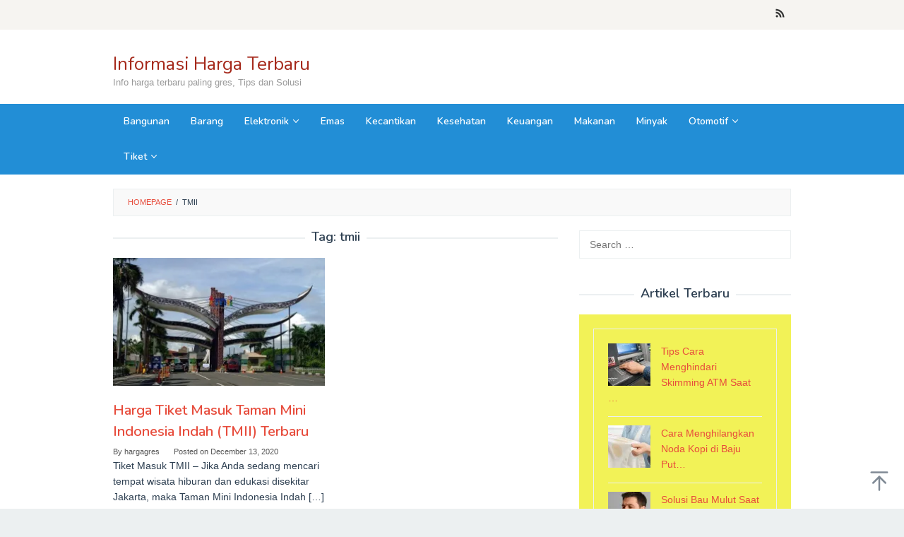

--- FILE ---
content_type: text/html; charset=utf-8
request_url: https://www.google.com/recaptcha/api2/aframe
body_size: 269
content:
<!DOCTYPE HTML><html><head><meta http-equiv="content-type" content="text/html; charset=UTF-8"></head><body><script nonce="FAZ9d0-5rVAK-qyUqIRNEg">/** Anti-fraud and anti-abuse applications only. See google.com/recaptcha */ try{var clients={'sodar':'https://pagead2.googlesyndication.com/pagead/sodar?'};window.addEventListener("message",function(a){try{if(a.source===window.parent){var b=JSON.parse(a.data);var c=clients[b['id']];if(c){var d=document.createElement('img');d.src=c+b['params']+'&rc='+(localStorage.getItem("rc::a")?sessionStorage.getItem("rc::b"):"");window.document.body.appendChild(d);sessionStorage.setItem("rc::e",parseInt(sessionStorage.getItem("rc::e")||0)+1);localStorage.setItem("rc::h",'1769035579148');}}}catch(b){}});window.parent.postMessage("_grecaptcha_ready", "*");}catch(b){}</script></body></html>

--- FILE ---
content_type: text/plain
request_url: https://www.google-analytics.com/j/collect?v=1&_v=j102&a=1613337854&t=pageview&_s=1&dl=http%3A%2F%2Fhargagres.com%2Ftag%2Ftmii&ul=en-us%40posix&dt=tmii%20Archives%20-%20Informasi%20Harga%20Terbaru&sr=1280x720&vp=1280x720&_u=IEBAAEABAAAAACAAI~&jid=1473922113&gjid=1659674025&cid=10020895.1769035577&tid=UA-27701734-17&_gid=523202493.1769035577&_r=1&_slc=1&z=596377582
body_size: -284
content:
2,cG-VM0KDQYYKC